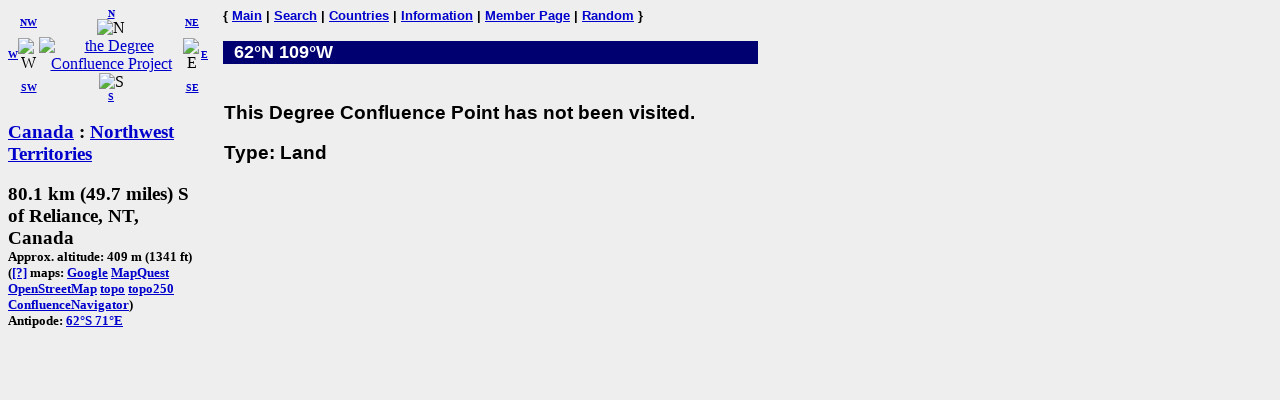

--- FILE ---
content_type: text/html; charset=utf-8
request_url: https://confluence.org/confluence.php?lat=62&lon=-109
body_size: 1596
content:
<!DOCTYPE HTML PUBLIC "-//W3C//DTD HTML 4.01 Transitional//EN"
  "http://www.w3.org/TR/html4/loose.dtd">
<html>
<head>
 <title>DCP:
 </title>
<meta HTTP-EQUIV="Content-Type" CONTENT="text/html; charset=utf-8"> <meta name="latitude" content="62">
 <meta name="longitude" content="-109">
</head>
<body bgcolor="#EEEEEE" text="#000000" link="#0000CC">

<!-- table for entire page -->
<table border=0 cellpadding=0 cellspacing=0>
<tr>
<td width=200 valign=top> <!-- Information column -->

<!-- Compass links -->
<table border=0 cellpadding=0 cellspacing=0>
 <tr>
  <td><center><font size="-2"><b><a href="/confluence.php?lat=62&amp;lon=-110">W</a></b></font></center></td>
  <td>
   <table border=0 cellpadding=0 cellspacing=0>
    <tr>
     <td><center><font size="-2"><b><a href="/confluence.php?lat=63&amp;lon=-110">NW</a></b></font></center></td>
     <td><center>
         <font size="-2"><b><a href="/confluence.php?lat=63&amp;lon=-109">N</a></b></font><br>
         <img src="/graphics/arrow-n.gif" width=20 height=20 alt="N"
              title="N"></center></td>
     <td><center><font size="-2"><b><a href="/confluence.php?lat=63&amp;lon=-108">NE</a></b></font></center></td>
    </tr>
    <tr>
     <td><center>
         <img src="/graphics/arrow-w.gif" width=20 height=20 alt="W"
              title="W"></center></td>
     <td><center>
         <a href="/index.php"><img src="/graphics/earthsmall.gif"
          alt="the Degree Confluence Project" align="bottom" width="96" height="97"
          border=0></a></center></td>
     <td><center>
         <img src="/graphics/arrow-e.gif" width=20 height=20 alt="E"
              title="E"></center></td>
    </tr>
    <tr>
     <td><center><font size="-2"><b><a href="/confluence.php?lat=61&amp;lon=-110">SW</a></b></font></center></td>
     <td><center>
         <img src="/graphics/arrow-s.gif" width=20 height=20 alt="S"
              title="S"><br>
         <font size="-2"><b><a href="/confluence.php?lat=61&amp;lon=-109">S</a></b></font></center></td>
     <td><center><font size="-2"><b><a href="/confluence.php?lat=61&amp;lon=-108">SE</a></b></font></center></td>
    </tr>
   </table>
  </td>
  <td><center><font size="-2"><b><a href="/confluence.php?lat=62&amp;lon=-108">E</a></b></font></center></td>
 </tr>
</table>

<!-- Confluence info -->
<h3>
 <a href="/country.php?id=3">Canada</a> : <a href="/region.php?id=327">Northwest Territories</a></h3>

<h3>80.1 km (49.7 miles) S of Reliance, NT, Canada<br>
<font size="-1">
Approx. altitude: 409 m
                         (1341 ft)<br>
 
(<a href="/maphelp.php#ConfMaps">[?]</a> maps:  <a href="http://maps.google.com/maps?f=q&hl=en&geocode=&q=62,-109&ie=UTF8&ll=62,-109&spn=0.029221,0.11673&t=h&z=13&iwloc=addr" class="maps">Google</a> <a href="http://www.mapquest.com/maps/map.adp?latlongtype=decimal&amp;latitude=62&amp;longitude=-109" class="maps">MapQuest</a> <a href="https://www.openstreetmap.org/?mlat=62&amp;mlon=-109#map=15/62/-109&amp;layers=C" class="maps">OpenStreetMap</a> <a href="http://toporama.cits.rncan.gc.ca/toporama/servlet/afficher_latlon?lang=EN&amp;prod=NTDB-50K&amp;latitude=62&amp;latitude_min=00&amp;longitude=-109&amp;longitude_min=00" class="maps">topo</a> <a href="http://toporama.cits.rncan.gc.ca/toporama/servlet/afficher_latlon?lang=EN&amp;prod=NTDB-250K&amp;latitude=62&amp;latitude_min=00&amp;longitude=-109&amp;longitude_min=00" class="maps">topo250</a> <a href="/showworld.php?lat=62&amp;lon=-109" class="maps">ConfluenceNavigator</a>)
<br>Antipode: <a href="confluence.php?lat=-62&amp;lon=71" TITLE="The confluence opposite this confluence on the globe">62&deg;S 71&deg;E</a>
</font></h3>

<!-- Small pictures -->
 <p>
   </p>

</td>

<td width=15>&nbsp;<!-- spacer --></td>

<td width=535 valign=top> <!-- Main picture and narrative column -->

<font face="helvetica,arial" size="-1"><b>
{ <a href="/index.php">Main</a> | <a href="/search.php">Search</a> | <a href="/country.php">Countries</a> | <a href="/information.php">Information</a> | <a href="/member.php">Member Page</a> | <a href="/random.php">Random</a> }</b></font><br><br>

<!-- blue bar with lat/lon -->
<table border=0 cellpadding=1 cellspacing=0>
 <tr>
  <td align=left bgcolor="#000070" width=234>
   <font face="helvetica,arial" size="+1" color="#FFFFFF">&#160;
    <b>62&deg;N 109&deg;W </b>
   </font>
  </td>
  <td align=right bgcolor="#000070" width=300>
   <font face="helvetica,arial" size="-1" color="#FFFFFF">
    <b></b>&#160;
   </font>
  </td>
 </tr>
</table>

<!-- other visit pics -->
  
<!-- table for the narrative, picture list, pending list, plans, and notes -->
<table border=0 cellpadding=1 cellspacing=0>
  <tr>
    <td>
      <br>

      
      <p>
        <font face="arial,helvetica" size="-1">
          <em></em>
        </font>
      </p>
      <h3><font face="arial,helvetica">This Degree Confluence Point has not been visited.</font></h3>
<h3><font face="arial,helvetica">Type: Land</font></h3><h3><font face="arial,helvetica"></font></h3><br clear=left>    </td>
  </tr>
  </table>

</td></tr>
</table>

</body>
</html>

